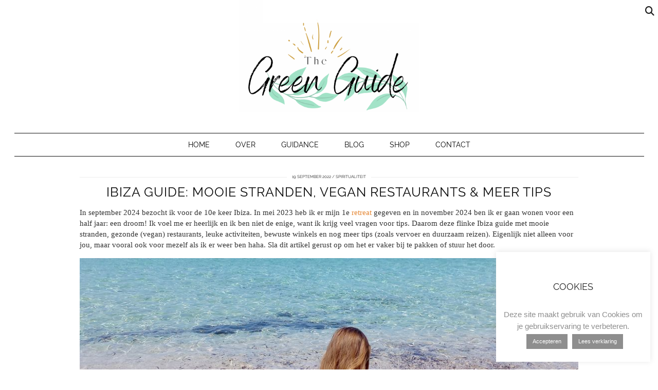

--- FILE ---
content_type: text/html; charset=UTF-8
request_url: https://thegreenguide.nl/ibiza-guide/
body_size: 23451
content:
<!DOCTYPE html>
<html lang="nl">
<head>
	<meta charset="UTF-8">
	<meta name="viewport" content="width=device-width, initial-scale=1, maximum-scale=5">	<style>
#wpadminbar #wp-admin-bar-wccp_free_top_button .ab-icon:before {
	content: "\f160";
	color: #02CA02;
	top: 3px;
}
#wpadminbar #wp-admin-bar-wccp_free_top_button .ab-icon {
	transform: rotate(45deg);
}
</style>
<meta name='robots' content='index, follow, max-image-preview:large, max-snippet:-1, max-video-preview:-1' />

	<!-- This site is optimized with the Yoast SEO plugin v20.6 - https://yoast.com/wordpress/plugins/seo/ -->
	<title>Ibiza guide: mooie stranden, vegan restaurants &amp; meer tips</title>
	<meta name="description" content="Inmiddels ken ik zoveel mooie stranden, vegan restaurants en meer tips zoals activiteiten dat ik alles voor je op som in deze Ibiza guide!" />
	<link rel="canonical" href="https://thegreenguide.nl/ibiza-guide/" />
	<meta property="og:locale" content="nl_NL" />
	<meta property="og:type" content="article" />
	<meta property="og:title" content="Ibiza guide: mooie stranden, vegan restaurants &amp; meer tips" />
	<meta property="og:description" content="Inmiddels ken ik zoveel mooie stranden, vegan restaurants en meer tips zoals activiteiten dat ik alles voor je op som in deze Ibiza guide!" />
	<meta property="og:url" content="https://thegreenguide.nl/ibiza-guide/" />
	<meta property="og:site_name" content="THE GREEN GUIDE" />
	<meta property="article:publisher" content="https://www.facebook.com/thegreenguidenl/" />
	<meta property="article:author" content="https://www.facebook.com/thegreenguidenl/" />
	<meta property="article:published_time" content="2022-09-19T04:00:23+00:00" />
	<meta property="article:modified_time" content="2025-01-02T11:01:45+00:00" />
	<meta property="og:image" content="https://thegreenguide.nl/wp-content/uploads/2022/05/Ibiza-tips-alleen.jpg" />
	<meta property="og:image:width" content="1000" />
	<meta property="og:image:height" content="660" />
	<meta property="og:image:type" content="image/jpeg" />
	<meta name="author" content="Mariëlle" />
	<meta name="twitter:card" content="summary_large_image" />
	<meta name="twitter:creator" content="@thegreenguidenl" />
	<meta name="twitter:site" content="@thegreenguidenl" />
	<meta name="twitter:label1" content="Geschreven door" />
	<meta name="twitter:data1" content="Mariëlle" />
	<meta name="twitter:label2" content="Geschatte leestijd" />
	<meta name="twitter:data2" content="8 minuten" />
	<script type="application/ld+json" class="yoast-schema-graph">{"@context":"https://schema.org","@graph":[{"@type":"WebPage","@id":"https://thegreenguide.nl/ibiza-guide/","url":"https://thegreenguide.nl/ibiza-guide/","name":"Ibiza guide: mooie stranden, vegan restaurants & meer tips","isPartOf":{"@id":"https://thegreenguide.nl/#website"},"primaryImageOfPage":{"@id":"https://thegreenguide.nl/ibiza-guide/#primaryimage"},"image":{"@id":"https://thegreenguide.nl/ibiza-guide/#primaryimage"},"thumbnailUrl":"https://thegreenguide.nl/wp-content/uploads/2022/05/Ibiza-tips-alleen.jpg","datePublished":"2022-09-19T04:00:23+00:00","dateModified":"2025-01-02T11:01:45+00:00","author":{"@id":"https://thegreenguide.nl/#/schema/person/b71e3dc43ffa2da0994b12aca6374f0f"},"description":"Inmiddels ken ik zoveel mooie stranden, vegan restaurants en meer tips zoals activiteiten dat ik alles voor je op som in deze Ibiza guide!","breadcrumb":{"@id":"https://thegreenguide.nl/ibiza-guide/#breadcrumb"},"inLanguage":"nl","potentialAction":[{"@type":"ReadAction","target":["https://thegreenguide.nl/ibiza-guide/"]}]},{"@type":"ImageObject","inLanguage":"nl","@id":"https://thegreenguide.nl/ibiza-guide/#primaryimage","url":"https://thegreenguide.nl/wp-content/uploads/2022/05/Ibiza-tips-alleen.jpg","contentUrl":"https://thegreenguide.nl/wp-content/uploads/2022/05/Ibiza-tips-alleen.jpg","width":1000,"height":660,"caption":"Ibiza tips alleen"},{"@type":"BreadcrumbList","@id":"https://thegreenguide.nl/ibiza-guide/#breadcrumb","itemListElement":[{"@type":"ListItem","position":1,"name":"Home","item":"https://thegreenguide.nl/"},{"@type":"ListItem","position":2,"name":"Blog","item":"https://thegreenguide.nl/blog/"},{"@type":"ListItem","position":3,"name":"Ibiza guide: mooie stranden, vegan restaurants &#038; meer tips"}]},{"@type":"WebSite","@id":"https://thegreenguide.nl/#website","url":"https://thegreenguide.nl/","name":"THE GREEN GUIDE","description":"Bewust leven van binnen &amp; buiten","potentialAction":[{"@type":"SearchAction","target":{"@type":"EntryPoint","urlTemplate":"https://thegreenguide.nl/?s={search_term_string}"},"query-input":"required name=search_term_string"}],"inLanguage":"nl"},{"@type":"Person","@id":"https://thegreenguide.nl/#/schema/person/b71e3dc43ffa2da0994b12aca6374f0f","name":"Mariëlle","image":{"@type":"ImageObject","inLanguage":"nl","@id":"https://thegreenguide.nl/#/schema/person/image/","url":"https://secure.gravatar.com/avatar/0e6191dedd2ab8935ec3148cf3f83131?s=96&d=blank&r=g","contentUrl":"https://secure.gravatar.com/avatar/0e6191dedd2ab8935ec3148cf3f83131?s=96&d=blank&r=g","caption":"Mariëlle"},"sameAs":["https://thegreenguide.nl","https://www.facebook.com/thegreenguidenl/","thegreenguidenl","https://nl.pinterest.com/thegreenguidenl/","https://www.youtube.com/channel/UC_VWQK-6LQLq8bZDVuB0O5w?"]}]}</script>
	<!-- / Yoast SEO plugin. -->


<link rel='dns-prefetch' href='//cdnjs.cloudflare.com' />
<link rel='dns-prefetch' href='//pipdigz.co.uk' />
<link rel='dns-prefetch' href='//fonts.bunny.net' />
<link rel='dns-prefetch' href='//s.w.org' />
<link rel="alternate" type="application/rss+xml" title="THE GREEN GUIDE &raquo; Feed" href="https://thegreenguide.nl/feed/" />
<link rel="alternate" type="application/rss+xml" title="THE GREEN GUIDE &raquo; Reactiesfeed" href="https://thegreenguide.nl/comments/feed/" />
<link rel="alternate" type="application/rss+xml" title="THE GREEN GUIDE &raquo; Ibiza guide: mooie stranden, vegan restaurants &#038; meer tips Reactiesfeed" href="https://thegreenguide.nl/ibiza-guide/feed/" />
<link rel='stylesheet' id='wp-block-library-css'  href='https://thegreenguide.nl/wp-includes/css/dist/block-library/style.min.css?ver=6.0.11' type='text/css' media='all' />
<link rel='stylesheet' id='wc-blocks-vendors-style-css'  href='https://thegreenguide.nl/wp-content/plugins/woocommerce/packages/woocommerce-blocks/build/wc-blocks-vendors-style.css?ver=10.0.6' type='text/css' media='all' />
<link rel='stylesheet' id='wc-blocks-style-css'  href='https://thegreenguide.nl/wp-content/plugins/woocommerce/packages/woocommerce-blocks/build/wc-blocks-style.css?ver=10.0.6' type='text/css' media='all' />
<style id='global-styles-inline-css' type='text/css'>
body{--wp--preset--color--black: #000000;--wp--preset--color--cyan-bluish-gray: #abb8c3;--wp--preset--color--white: #ffffff;--wp--preset--color--pale-pink: #f78da7;--wp--preset--color--vivid-red: #cf2e2e;--wp--preset--color--luminous-vivid-orange: #ff6900;--wp--preset--color--luminous-vivid-amber: #fcb900;--wp--preset--color--light-green-cyan: #7bdcb5;--wp--preset--color--vivid-green-cyan: #00d084;--wp--preset--color--pale-cyan-blue: #8ed1fc;--wp--preset--color--vivid-cyan-blue: #0693e3;--wp--preset--color--vivid-purple: #9b51e0;--wp--preset--gradient--vivid-cyan-blue-to-vivid-purple: linear-gradient(135deg,rgba(6,147,227,1) 0%,rgb(155,81,224) 100%);--wp--preset--gradient--light-green-cyan-to-vivid-green-cyan: linear-gradient(135deg,rgb(122,220,180) 0%,rgb(0,208,130) 100%);--wp--preset--gradient--luminous-vivid-amber-to-luminous-vivid-orange: linear-gradient(135deg,rgba(252,185,0,1) 0%,rgba(255,105,0,1) 100%);--wp--preset--gradient--luminous-vivid-orange-to-vivid-red: linear-gradient(135deg,rgba(255,105,0,1) 0%,rgb(207,46,46) 100%);--wp--preset--gradient--very-light-gray-to-cyan-bluish-gray: linear-gradient(135deg,rgb(238,238,238) 0%,rgb(169,184,195) 100%);--wp--preset--gradient--cool-to-warm-spectrum: linear-gradient(135deg,rgb(74,234,220) 0%,rgb(151,120,209) 20%,rgb(207,42,186) 40%,rgb(238,44,130) 60%,rgb(251,105,98) 80%,rgb(254,248,76) 100%);--wp--preset--gradient--blush-light-purple: linear-gradient(135deg,rgb(255,206,236) 0%,rgb(152,150,240) 100%);--wp--preset--gradient--blush-bordeaux: linear-gradient(135deg,rgb(254,205,165) 0%,rgb(254,45,45) 50%,rgb(107,0,62) 100%);--wp--preset--gradient--luminous-dusk: linear-gradient(135deg,rgb(255,203,112) 0%,rgb(199,81,192) 50%,rgb(65,88,208) 100%);--wp--preset--gradient--pale-ocean: linear-gradient(135deg,rgb(255,245,203) 0%,rgb(182,227,212) 50%,rgb(51,167,181) 100%);--wp--preset--gradient--electric-grass: linear-gradient(135deg,rgb(202,248,128) 0%,rgb(113,206,126) 100%);--wp--preset--gradient--midnight: linear-gradient(135deg,rgb(2,3,129) 0%,rgb(40,116,252) 100%);--wp--preset--duotone--dark-grayscale: url('#wp-duotone-dark-grayscale');--wp--preset--duotone--grayscale: url('#wp-duotone-grayscale');--wp--preset--duotone--purple-yellow: url('#wp-duotone-purple-yellow');--wp--preset--duotone--blue-red: url('#wp-duotone-blue-red');--wp--preset--duotone--midnight: url('#wp-duotone-midnight');--wp--preset--duotone--magenta-yellow: url('#wp-duotone-magenta-yellow');--wp--preset--duotone--purple-green: url('#wp-duotone-purple-green');--wp--preset--duotone--blue-orange: url('#wp-duotone-blue-orange');--wp--preset--font-size--small: 13px;--wp--preset--font-size--medium: 20px;--wp--preset--font-size--large: 36px;--wp--preset--font-size--x-large: 42px;}.has-black-color{color: var(--wp--preset--color--black) !important;}.has-cyan-bluish-gray-color{color: var(--wp--preset--color--cyan-bluish-gray) !important;}.has-white-color{color: var(--wp--preset--color--white) !important;}.has-pale-pink-color{color: var(--wp--preset--color--pale-pink) !important;}.has-vivid-red-color{color: var(--wp--preset--color--vivid-red) !important;}.has-luminous-vivid-orange-color{color: var(--wp--preset--color--luminous-vivid-orange) !important;}.has-luminous-vivid-amber-color{color: var(--wp--preset--color--luminous-vivid-amber) !important;}.has-light-green-cyan-color{color: var(--wp--preset--color--light-green-cyan) !important;}.has-vivid-green-cyan-color{color: var(--wp--preset--color--vivid-green-cyan) !important;}.has-pale-cyan-blue-color{color: var(--wp--preset--color--pale-cyan-blue) !important;}.has-vivid-cyan-blue-color{color: var(--wp--preset--color--vivid-cyan-blue) !important;}.has-vivid-purple-color{color: var(--wp--preset--color--vivid-purple) !important;}.has-black-background-color{background-color: var(--wp--preset--color--black) !important;}.has-cyan-bluish-gray-background-color{background-color: var(--wp--preset--color--cyan-bluish-gray) !important;}.has-white-background-color{background-color: var(--wp--preset--color--white) !important;}.has-pale-pink-background-color{background-color: var(--wp--preset--color--pale-pink) !important;}.has-vivid-red-background-color{background-color: var(--wp--preset--color--vivid-red) !important;}.has-luminous-vivid-orange-background-color{background-color: var(--wp--preset--color--luminous-vivid-orange) !important;}.has-luminous-vivid-amber-background-color{background-color: var(--wp--preset--color--luminous-vivid-amber) !important;}.has-light-green-cyan-background-color{background-color: var(--wp--preset--color--light-green-cyan) !important;}.has-vivid-green-cyan-background-color{background-color: var(--wp--preset--color--vivid-green-cyan) !important;}.has-pale-cyan-blue-background-color{background-color: var(--wp--preset--color--pale-cyan-blue) !important;}.has-vivid-cyan-blue-background-color{background-color: var(--wp--preset--color--vivid-cyan-blue) !important;}.has-vivid-purple-background-color{background-color: var(--wp--preset--color--vivid-purple) !important;}.has-black-border-color{border-color: var(--wp--preset--color--black) !important;}.has-cyan-bluish-gray-border-color{border-color: var(--wp--preset--color--cyan-bluish-gray) !important;}.has-white-border-color{border-color: var(--wp--preset--color--white) !important;}.has-pale-pink-border-color{border-color: var(--wp--preset--color--pale-pink) !important;}.has-vivid-red-border-color{border-color: var(--wp--preset--color--vivid-red) !important;}.has-luminous-vivid-orange-border-color{border-color: var(--wp--preset--color--luminous-vivid-orange) !important;}.has-luminous-vivid-amber-border-color{border-color: var(--wp--preset--color--luminous-vivid-amber) !important;}.has-light-green-cyan-border-color{border-color: var(--wp--preset--color--light-green-cyan) !important;}.has-vivid-green-cyan-border-color{border-color: var(--wp--preset--color--vivid-green-cyan) !important;}.has-pale-cyan-blue-border-color{border-color: var(--wp--preset--color--pale-cyan-blue) !important;}.has-vivid-cyan-blue-border-color{border-color: var(--wp--preset--color--vivid-cyan-blue) !important;}.has-vivid-purple-border-color{border-color: var(--wp--preset--color--vivid-purple) !important;}.has-vivid-cyan-blue-to-vivid-purple-gradient-background{background: var(--wp--preset--gradient--vivid-cyan-blue-to-vivid-purple) !important;}.has-light-green-cyan-to-vivid-green-cyan-gradient-background{background: var(--wp--preset--gradient--light-green-cyan-to-vivid-green-cyan) !important;}.has-luminous-vivid-amber-to-luminous-vivid-orange-gradient-background{background: var(--wp--preset--gradient--luminous-vivid-amber-to-luminous-vivid-orange) !important;}.has-luminous-vivid-orange-to-vivid-red-gradient-background{background: var(--wp--preset--gradient--luminous-vivid-orange-to-vivid-red) !important;}.has-very-light-gray-to-cyan-bluish-gray-gradient-background{background: var(--wp--preset--gradient--very-light-gray-to-cyan-bluish-gray) !important;}.has-cool-to-warm-spectrum-gradient-background{background: var(--wp--preset--gradient--cool-to-warm-spectrum) !important;}.has-blush-light-purple-gradient-background{background: var(--wp--preset--gradient--blush-light-purple) !important;}.has-blush-bordeaux-gradient-background{background: var(--wp--preset--gradient--blush-bordeaux) !important;}.has-luminous-dusk-gradient-background{background: var(--wp--preset--gradient--luminous-dusk) !important;}.has-pale-ocean-gradient-background{background: var(--wp--preset--gradient--pale-ocean) !important;}.has-electric-grass-gradient-background{background: var(--wp--preset--gradient--electric-grass) !important;}.has-midnight-gradient-background{background: var(--wp--preset--gradient--midnight) !important;}.has-small-font-size{font-size: var(--wp--preset--font-size--small) !important;}.has-medium-font-size{font-size: var(--wp--preset--font-size--medium) !important;}.has-large-font-size{font-size: var(--wp--preset--font-size--large) !important;}.has-x-large-font-size{font-size: var(--wp--preset--font-size--x-large) !important;}
</style>
<link rel='stylesheet' id='cookie-law-info-css'  href='https://thegreenguide.nl/wp-content/plugins/cookie-law-info/legacy/public/css/cookie-law-info-public.css?ver=3.3.8' type='text/css' media='all' />
<link rel='stylesheet' id='cookie-law-info-gdpr-css'  href='https://thegreenguide.nl/wp-content/plugins/cookie-law-info/legacy/public/css/cookie-law-info-gdpr.css?ver=3.3.8' type='text/css' media='all' />
<link rel='stylesheet' id='dashicons-css'  href='https://thegreenguide.nl/wp-includes/css/dashicons.min.css?ver=6.0.11' type='text/css' media='all' />
<link rel='stylesheet' id='encrypt-email-css'  href='https://thegreenguide.nl/wp-content/plugins/encrypt-email/assets/css/encrypt-email.css' type='text/css' media='screen' />
<link rel='stylesheet' id='woocommerce-layout-css'  href='https://thegreenguide.nl/wp-content/plugins/woocommerce/assets/css/woocommerce-layout.css?ver=7.7.2' type='text/css' media='all' />
<link rel='stylesheet' id='woocommerce-smallscreen-css'  href='https://thegreenguide.nl/wp-content/plugins/woocommerce/assets/css/woocommerce-smallscreen.css?ver=7.7.2' type='text/css' media='only screen and (max-width: 768px)' />
<link rel='stylesheet' id='woocommerce-general-css'  href='https://thegreenguide.nl/wp-content/plugins/woocommerce/assets/css/woocommerce.css?ver=7.7.2' type='text/css' media='all' />
<style id='woocommerce-inline-inline-css' type='text/css'>
.woocommerce form .form-row .required { visibility: visible; }
</style>
<link rel='stylesheet' id='woo-checkout-for-digital-goods-css'  href='https://thegreenguide.nl/wp-content/plugins/woo-checkout-for-digital-goods/public/css/woo-checkout-for-digital-goods-public.css?ver=3.8.3' type='text/css' media='all' />
<link rel='stylesheet' id='p3-core-responsive-css'  href='https://pipdigz.co.uk/p3/css/core_resp.css' type='text/css' media='all' />
<link rel='stylesheet' id='pipdig-fonts-css'  href='https://fonts.bunny.net/css?family=Montserrat:400,500,700|Raleway:400,400i,700,700i' type='text/css' media='all' />
<link rel='stylesheet' id='pipdig-style-css'  href='https://thegreenguide.nl/wp-content/themes/pipdig-crystal/style.css?ver=1735646522' type='text/css' media='all' />
<link rel='stylesheet' id='pipdig-responsive-css'  href='https://thegreenguide.nl/wp-content/themes/pipdig-crystal/css/responsive.css?ver=1735646522' type='text/css' media='all' />
<script type='text/javascript' src='https://thegreenguide.nl/wp-includes/js/jquery/jquery.min.js?ver=3.6.0' id='jquery-core-js'></script>
<script type='text/javascript' src='https://thegreenguide.nl/wp-includes/js/jquery/jquery-migrate.min.js?ver=3.3.2' id='jquery-migrate-js'></script>
<script type='text/javascript' id='cookie-law-info-js-extra'>
/* <![CDATA[ */
var Cli_Data = {"nn_cookie_ids":[],"cookielist":[],"non_necessary_cookies":[],"ccpaEnabled":"","ccpaRegionBased":"","ccpaBarEnabled":"","strictlyEnabled":["necessary","obligatoire"],"ccpaType":"gdpr","js_blocking":"","custom_integration":"","triggerDomRefresh":"","secure_cookies":""};
var cli_cookiebar_settings = {"animate_speed_hide":"500","animate_speed_show":"500","background":"#FFF","border":"#b1a6a6c2","border_on":"","button_1_button_colour":"#8e8e8e","button_1_button_hover":"#727272","button_1_link_colour":"#fff","button_1_as_button":"1","button_1_new_win":"","button_2_button_colour":"#8e8e8e","button_2_button_hover":"#727272","button_2_link_colour":"#ffffff","button_2_as_button":"1","button_2_hidebar":"1","button_3_button_colour":"#8e8e8e","button_3_button_hover":"#727272","button_3_link_colour":"#fff","button_3_as_button":"1","button_3_new_win":"","button_4_button_colour":"#000","button_4_button_hover":"#000000","button_4_link_colour":"#fff","button_4_as_button":"1","button_7_button_colour":"#61a229","button_7_button_hover":"#4e8221","button_7_link_colour":"#fff","button_7_as_button":"1","button_7_new_win":"","font_family":"Arial, Helvetica, sans-serif","header_fix":"","notify_animate_hide":"","notify_animate_show":"","notify_div_id":"#cookie-law-info-bar","notify_position_horizontal":"right","notify_position_vertical":"bottom","scroll_close":"","scroll_close_reload":"","accept_close_reload":"","reject_close_reload":"","showagain_tab":"","showagain_background":"#fff","showagain_border":"#000","showagain_div_id":"#cookie-law-info-again","showagain_x_position":"100px","text":"#8e8e8e","show_once_yn":"1","show_once":"8000","logging_on":"","as_popup":"","popup_overlay":"1","bar_heading_text":"COOKIES","cookie_bar_as":"widget","popup_showagain_position":"bottom-right","widget_position":"right"};
var log_object = {"ajax_url":"https:\/\/thegreenguide.nl\/wp-admin\/admin-ajax.php"};
/* ]]> */
</script>
<script type='text/javascript' src='https://thegreenguide.nl/wp-content/plugins/cookie-law-info/legacy/public/js/cookie-law-info-public.js?ver=3.3.8' id='cookie-law-info-js'></script>
<script type='text/javascript' src='https://thegreenguide.nl/wp-content/plugins/woo-checkout-for-digital-goods/public/js/woo-checkout-for-digital-goods-public.js?ver=3.8.3' id='woo-checkout-for-digital-goods-js'></script>
<link rel="https://api.w.org/" href="https://thegreenguide.nl/wp-json/" /><link rel="alternate" type="application/json" href="https://thegreenguide.nl/wp-json/wp/v2/posts/41698" /><link rel="EditURI" type="application/rsd+xml" title="RSD" href="https://thegreenguide.nl/xmlrpc.php?rsd" />
<link rel="wlwmanifest" type="application/wlwmanifest+xml" href="https://thegreenguide.nl/wp-includes/wlwmanifest.xml" /> 
<meta name="generator" content="WordPress 6.0.11" />
<meta name="generator" content="WooCommerce 7.7.2" />
<link rel='shortlink' href='https://thegreenguide.nl/?p=41698' />
<link rel="alternate" type="application/json+oembed" href="https://thegreenguide.nl/wp-json/oembed/1.0/embed?url=https%3A%2F%2Fthegreenguide.nl%2Fibiza-guide%2F" />
<link rel="alternate" type="text/xml+oembed" href="https://thegreenguide.nl/wp-json/oembed/1.0/embed?url=https%3A%2F%2Fthegreenguide.nl%2Fibiza-guide%2F&#038;format=xml" />

		<!-- GA Google Analytics @ https://m0n.co/ga -->
		<script async src="https://www.googletagmanager.com/gtag/js?id=G-E6TKN56DYK"></script>
		<script>
			window.dataLayer = window.dataLayer || [];
			function gtag(){dataLayer.push(arguments);}
			gtag('js', new Date());
			gtag('config', 'G-E6TKN56DYK');
		</script>

	<script id="wpcp_disable_selection" type="text/javascript">
var image_save_msg='You are not allowed to save images!';
	var no_menu_msg='Context Menu disabled!';
	var smessage = "Content kopi&euml;ren (dmv tekst of screenshots) is wettelijk niet toegestaan (copyright).";

function disableEnterKey(e)
{
	var elemtype = e.target.tagName;
	
	elemtype = elemtype.toUpperCase();
	
	if (elemtype == "TEXT" || elemtype == "TEXTAREA" || elemtype == "INPUT" || elemtype == "PASSWORD" || elemtype == "SELECT" || elemtype == "OPTION" || elemtype == "EMBED")
	{
		elemtype = 'TEXT';
	}
	
	if (e.ctrlKey){
     var key;
     if(window.event)
          key = window.event.keyCode;     //IE
     else
          key = e.which;     //firefox (97)
    //if (key != 17) alert(key);
     if (elemtype!= 'TEXT' && (key == 97 || key == 65 || key == 67 || key == 99 || key == 88 || key == 120 || key == 26 || key == 85  || key == 86 || key == 83 || key == 43 || key == 73))
     {
		if(wccp_free_iscontenteditable(e)) return true;
		show_wpcp_message('You are not allowed to copy content or view source');
		return false;
     }else
     	return true;
     }
}


/*For contenteditable tags*/
function wccp_free_iscontenteditable(e)
{
	var e = e || window.event; // also there is no e.target property in IE. instead IE uses window.event.srcElement
  	
	var target = e.target || e.srcElement;

	var elemtype = e.target.nodeName;
	
	elemtype = elemtype.toUpperCase();
	
	var iscontenteditable = "false";
		
	if(typeof target.getAttribute!="undefined" ) iscontenteditable = target.getAttribute("contenteditable"); // Return true or false as string
	
	var iscontenteditable2 = false;
	
	if(typeof target.isContentEditable!="undefined" ) iscontenteditable2 = target.isContentEditable; // Return true or false as boolean

	if(target.parentElement.isContentEditable) iscontenteditable2 = true;
	
	if (iscontenteditable == "true" || iscontenteditable2 == true)
	{
		if(typeof target.style!="undefined" ) target.style.cursor = "text";
		
		return true;
	}
}

////////////////////////////////////
function disable_copy(e)
{	
	var e = e || window.event; // also there is no e.target property in IE. instead IE uses window.event.srcElement
	
	var elemtype = e.target.tagName;
	
	elemtype = elemtype.toUpperCase();
	
	if (elemtype == "TEXT" || elemtype == "TEXTAREA" || elemtype == "INPUT" || elemtype == "PASSWORD" || elemtype == "SELECT" || elemtype == "OPTION" || elemtype == "EMBED")
	{
		elemtype = 'TEXT';
	}
	
	if(wccp_free_iscontenteditable(e)) return true;
	
	var isSafari = /Safari/.test(navigator.userAgent) && /Apple Computer/.test(navigator.vendor);
	
	var checker_IMG = '';
	if (elemtype == "IMG" && checker_IMG == 'checked' && e.detail >= 2) {show_wpcp_message(alertMsg_IMG);return false;}
	if (elemtype != "TEXT")
	{
		if (smessage !== "" && e.detail == 2)
			show_wpcp_message(smessage);
		
		if (isSafari)
			return true;
		else
			return false;
	}	
}

//////////////////////////////////////////
function disable_copy_ie()
{
	var e = e || window.event;
	var elemtype = window.event.srcElement.nodeName;
	elemtype = elemtype.toUpperCase();
	if(wccp_free_iscontenteditable(e)) return true;
	if (elemtype == "IMG") {show_wpcp_message(alertMsg_IMG);return false;}
	if (elemtype != "TEXT" && elemtype != "TEXTAREA" && elemtype != "INPUT" && elemtype != "PASSWORD" && elemtype != "SELECT" && elemtype != "OPTION" && elemtype != "EMBED")
	{
		return false;
	}
}	
function reEnable()
{
	return true;
}
document.onkeydown = disableEnterKey;
document.onselectstart = disable_copy_ie;
if(navigator.userAgent.indexOf('MSIE')==-1)
{
	document.onmousedown = disable_copy;
	document.onclick = reEnable;
}
function disableSelection(target)
{
    //For IE This code will work
    if (typeof target.onselectstart!="undefined")
    target.onselectstart = disable_copy_ie;
    
    //For Firefox This code will work
    else if (typeof target.style.MozUserSelect!="undefined")
    {target.style.MozUserSelect="none";}
    
    //All other  (ie: Opera) This code will work
    else
    target.onmousedown=function(){return false}
    target.style.cursor = "default";
}
//Calling the JS function directly just after body load
window.onload = function(){disableSelection(document.body);};

//////////////////special for safari Start////////////////
var onlongtouch;
var timer;
var touchduration = 1000; //length of time we want the user to touch before we do something

var elemtype = "";
function touchstart(e) {
	var e = e || window.event;
  // also there is no e.target property in IE.
  // instead IE uses window.event.srcElement
  	var target = e.target || e.srcElement;
	
	elemtype = window.event.srcElement.nodeName;
	
	elemtype = elemtype.toUpperCase();
	
	if(!wccp_pro_is_passive()) e.preventDefault();
	if (!timer) {
		timer = setTimeout(onlongtouch, touchduration);
	}
}

function touchend() {
    //stops short touches from firing the event
    if (timer) {
        clearTimeout(timer);
        timer = null;
    }
	onlongtouch();
}

onlongtouch = function(e) { //this will clear the current selection if anything selected
	
	if (elemtype != "TEXT" && elemtype != "TEXTAREA" && elemtype != "INPUT" && elemtype != "PASSWORD" && elemtype != "SELECT" && elemtype != "EMBED" && elemtype != "OPTION")	
	{
		if (window.getSelection) {
			if (window.getSelection().empty) {  // Chrome
			window.getSelection().empty();
			} else if (window.getSelection().removeAllRanges) {  // Firefox
			window.getSelection().removeAllRanges();
			}
		} else if (document.selection) {  // IE?
			document.selection.empty();
		}
		return false;
	}
};

document.addEventListener("DOMContentLoaded", function(event) { 
    window.addEventListener("touchstart", touchstart, false);
    window.addEventListener("touchend", touchend, false);
});

function wccp_pro_is_passive() {

  var cold = false,
  hike = function() {};

  try {
	  const object1 = {};
  var aid = Object.defineProperty(object1, 'passive', {
  get() {cold = true}
  });
  window.addEventListener('test', hike, aid);
  window.removeEventListener('test', hike, aid);
  } catch (e) {}

  return cold;
}
/*special for safari End*/
</script>
<style>
.unselectable
{
-moz-user-select:none;
-webkit-user-select:none;
cursor: default;
}
html
{
-webkit-touch-callout: none;
-webkit-user-select: none;
-khtml-user-select: none;
-moz-user-select: none;
-ms-user-select: none;
user-select: none;
-webkit-tap-highlight-color: rgba(0,0,0,0);
}
</style>
<script id="wpcp_css_disable_selection" type="text/javascript">
var e = document.getElementsByTagName('body')[0];
if(e)
{
	e.setAttribute('unselectable',"on");
}
</script>
<!--noptimize--> <!-- Cust --> <style>.menu-bar ul li a,.slicknav_brand,.slicknav_brand a,.slicknav_nav a,.slicknav_menu .slicknav_menutxt, .pipdig_navbar_search input {color:#0c0c0c}.pipdig_navbar_search input::-webkit-input-placeholder {color:#0c0c0c}.pipdig_navbar_search input:-moz-placeholder {color:#0c0c0c}.pipdig_navbar_search input::-moz-placeholder {color:#0c0c0c}.pipdig_navbar_search input:-ms-input-placeholder {color:#0c0c0c}.menu-bar ul li a:hover,.menu-bar ul ul li > a:hover,.menu-bar ul ul li:hover > a{color:#b5b5b5}.entry-title,.entry-title a,.pipdig-mosaic-post h3{color:#0c0c0c}.entry-title a:hover{color:#b5b5b5}a, .entry-content a {color:#e58734}a:hover{color:#b5b5b5}.site-title a{color:#0c0c0c}.socialz a{color:#c98b0e}body{font-size:15px}.entry-title, .slide-h2, .pipdig-mosaic-post h2 {font-size:25px}.pipdig-mosaic-post h2 {font-size:15px}.widget-title{font-size:15px}.menu-bar ul li a, .slicknav_menu{font-size:14px}.entry-content .pipdig_p3_related_posts h3, .pipdig_p3_related_posts h3{font-size:15px}.entry-content h2 {font-size:20px}.entry-content h3 {font-size:16px}.entry-content h4 {font-size:14px}.site-title {font-weight: 700 !important}body {font-family: "Georgia"}.widget-title {letter-spacing: 0;font-family: "Raleway"}.pipdig_meta, .pipdig_cat, .btn, button, input[type="button"], input[type="reset"], input[type="submit"], .entry-meta, .site-main .paging-navigation a, .site-main .post-navigation a, .site-main .post-navigation a, .site-main .post-navigation .meta-nav, .comment-meta, .comment-date, .cat-item a, .widget_archive a, .pipdig-cats, .woocommerce #respond input#submit, .woocommerce a.button, .woocommerce button.button, .woocommerce input.button, .pipdig-slider-cats {letter-spacing: 0; font-family: "Raleway"}.pipdig_meta, .pipdig_cat, .btn, button, input[type="button"], input[type="reset"], input[type="submit"], .entry-meta, .site-main .paging-navigation a, .site-main .post-navigation a, .site-main .post-navigation a, .site-main .post-navigation .meta-nav, .comment-meta, .comment-date, .cat-item a, .widget_archive a, .pipdig-cats, .woocommerce #respond input#submit, .woocommerce a.button, .woocommerce button.button, .woocommerce input.button, .pipdig-slider-cats {font-size:8px}.menu-bar ul li a, .slicknav_menu{letter-spacing: 0; font-family: "Raleway"}#pipdig-related-posts li{height:190px}.container{max-width:1400px}.site-main .container{max-width:1000px}.site-header .container{padding-top:0;padding-bottom:0;}.site-description{margin-bottom:20px}@media screen and (min-width: 501px) { .site-title img{padding-bottom:20px} }.site-title img{width:350px}</style> <!-- /Cust --> <!--/noptimize-->	<noscript><style>.woocommerce-product-gallery{ opacity: 1 !important; }</style></noscript>
	<meta name="generator" content="Elementor 3.18.3; features: e_dom_optimization, e_optimized_assets_loading, additional_custom_breakpoints, block_editor_assets_optimize, e_image_loading_optimization; settings: css_print_method-external, google_font-enabled, font_display-auto">
<link rel="icon" href="https://thegreenguide.nl/wp-content/uploads/2021/03/cropped-Beeldmerk-wit-32x32.png" sizes="32x32" />
<link rel="icon" href="https://thegreenguide.nl/wp-content/uploads/2021/03/cropped-Beeldmerk-wit-192x192.png" sizes="192x192" />
<link rel="apple-touch-icon" href="https://thegreenguide.nl/wp-content/uploads/2021/03/cropped-Beeldmerk-wit-180x180.png" />
<meta name="msapplication-TileImage" content="https://thegreenguide.nl/wp-content/uploads/2021/03/cropped-Beeldmerk-wit-270x270.png" />
	<!-- p3 navbar icon size -->
	<style>
		.menu-bar ul li.top-socialz a { font-size: 18px !important }
	</style>
	<!-- p3 navbar icon size END -->
	<!-- pipdig p3 custom code head --> <meta name="p:domain_verify" content="43e6a77d2fbe498fba6966d665185c9e"/> <!-- // pipdig p3 custom code head -->	</head>

<body data-rsssl=1 class="post-template-default single single-post postid-41698 single-format-standard theme-pipdig-crystal woocommerce-no-js unselectable elementor-default elementor-kit-31896">
	
	<svg xmlns="http://www.w3.org/2000/svg" viewBox="0 0 0 0" width="0" height="0" focusable="false" role="none" style="visibility: hidden; position: absolute; left: -9999px; overflow: hidden;" ><defs><filter id="wp-duotone-dark-grayscale"><feColorMatrix color-interpolation-filters="sRGB" type="matrix" values=" .299 .587 .114 0 0 .299 .587 .114 0 0 .299 .587 .114 0 0 .299 .587 .114 0 0 " /><feComponentTransfer color-interpolation-filters="sRGB" ><feFuncR type="table" tableValues="0 0.49803921568627" /><feFuncG type="table" tableValues="0 0.49803921568627" /><feFuncB type="table" tableValues="0 0.49803921568627" /><feFuncA type="table" tableValues="1 1" /></feComponentTransfer><feComposite in2="SourceGraphic" operator="in" /></filter></defs></svg><svg xmlns="http://www.w3.org/2000/svg" viewBox="0 0 0 0" width="0" height="0" focusable="false" role="none" style="visibility: hidden; position: absolute; left: -9999px; overflow: hidden;" ><defs><filter id="wp-duotone-grayscale"><feColorMatrix color-interpolation-filters="sRGB" type="matrix" values=" .299 .587 .114 0 0 .299 .587 .114 0 0 .299 .587 .114 0 0 .299 .587 .114 0 0 " /><feComponentTransfer color-interpolation-filters="sRGB" ><feFuncR type="table" tableValues="0 1" /><feFuncG type="table" tableValues="0 1" /><feFuncB type="table" tableValues="0 1" /><feFuncA type="table" tableValues="1 1" /></feComponentTransfer><feComposite in2="SourceGraphic" operator="in" /></filter></defs></svg><svg xmlns="http://www.w3.org/2000/svg" viewBox="0 0 0 0" width="0" height="0" focusable="false" role="none" style="visibility: hidden; position: absolute; left: -9999px; overflow: hidden;" ><defs><filter id="wp-duotone-purple-yellow"><feColorMatrix color-interpolation-filters="sRGB" type="matrix" values=" .299 .587 .114 0 0 .299 .587 .114 0 0 .299 .587 .114 0 0 .299 .587 .114 0 0 " /><feComponentTransfer color-interpolation-filters="sRGB" ><feFuncR type="table" tableValues="0.54901960784314 0.98823529411765" /><feFuncG type="table" tableValues="0 1" /><feFuncB type="table" tableValues="0.71764705882353 0.25490196078431" /><feFuncA type="table" tableValues="1 1" /></feComponentTransfer><feComposite in2="SourceGraphic" operator="in" /></filter></defs></svg><svg xmlns="http://www.w3.org/2000/svg" viewBox="0 0 0 0" width="0" height="0" focusable="false" role="none" style="visibility: hidden; position: absolute; left: -9999px; overflow: hidden;" ><defs><filter id="wp-duotone-blue-red"><feColorMatrix color-interpolation-filters="sRGB" type="matrix" values=" .299 .587 .114 0 0 .299 .587 .114 0 0 .299 .587 .114 0 0 .299 .587 .114 0 0 " /><feComponentTransfer color-interpolation-filters="sRGB" ><feFuncR type="table" tableValues="0 1" /><feFuncG type="table" tableValues="0 0.27843137254902" /><feFuncB type="table" tableValues="0.5921568627451 0.27843137254902" /><feFuncA type="table" tableValues="1 1" /></feComponentTransfer><feComposite in2="SourceGraphic" operator="in" /></filter></defs></svg><svg xmlns="http://www.w3.org/2000/svg" viewBox="0 0 0 0" width="0" height="0" focusable="false" role="none" style="visibility: hidden; position: absolute; left: -9999px; overflow: hidden;" ><defs><filter id="wp-duotone-midnight"><feColorMatrix color-interpolation-filters="sRGB" type="matrix" values=" .299 .587 .114 0 0 .299 .587 .114 0 0 .299 .587 .114 0 0 .299 .587 .114 0 0 " /><feComponentTransfer color-interpolation-filters="sRGB" ><feFuncR type="table" tableValues="0 0" /><feFuncG type="table" tableValues="0 0.64705882352941" /><feFuncB type="table" tableValues="0 1" /><feFuncA type="table" tableValues="1 1" /></feComponentTransfer><feComposite in2="SourceGraphic" operator="in" /></filter></defs></svg><svg xmlns="http://www.w3.org/2000/svg" viewBox="0 0 0 0" width="0" height="0" focusable="false" role="none" style="visibility: hidden; position: absolute; left: -9999px; overflow: hidden;" ><defs><filter id="wp-duotone-magenta-yellow"><feColorMatrix color-interpolation-filters="sRGB" type="matrix" values=" .299 .587 .114 0 0 .299 .587 .114 0 0 .299 .587 .114 0 0 .299 .587 .114 0 0 " /><feComponentTransfer color-interpolation-filters="sRGB" ><feFuncR type="table" tableValues="0.78039215686275 1" /><feFuncG type="table" tableValues="0 0.94901960784314" /><feFuncB type="table" tableValues="0.35294117647059 0.47058823529412" /><feFuncA type="table" tableValues="1 1" /></feComponentTransfer><feComposite in2="SourceGraphic" operator="in" /></filter></defs></svg><svg xmlns="http://www.w3.org/2000/svg" viewBox="0 0 0 0" width="0" height="0" focusable="false" role="none" style="visibility: hidden; position: absolute; left: -9999px; overflow: hidden;" ><defs><filter id="wp-duotone-purple-green"><feColorMatrix color-interpolation-filters="sRGB" type="matrix" values=" .299 .587 .114 0 0 .299 .587 .114 0 0 .299 .587 .114 0 0 .299 .587 .114 0 0 " /><feComponentTransfer color-interpolation-filters="sRGB" ><feFuncR type="table" tableValues="0.65098039215686 0.40392156862745" /><feFuncG type="table" tableValues="0 1" /><feFuncB type="table" tableValues="0.44705882352941 0.4" /><feFuncA type="table" tableValues="1 1" /></feComponentTransfer><feComposite in2="SourceGraphic" operator="in" /></filter></defs></svg><svg xmlns="http://www.w3.org/2000/svg" viewBox="0 0 0 0" width="0" height="0" focusable="false" role="none" style="visibility: hidden; position: absolute; left: -9999px; overflow: hidden;" ><defs><filter id="wp-duotone-blue-orange"><feColorMatrix color-interpolation-filters="sRGB" type="matrix" values=" .299 .587 .114 0 0 .299 .587 .114 0 0 .299 .587 .114 0 0 .299 .587 .114 0 0 " /><feComponentTransfer color-interpolation-filters="sRGB" ><feFuncR type="table" tableValues="0.098039215686275 1" /><feFuncG type="table" tableValues="0 0.66274509803922" /><feFuncB type="table" tableValues="0.84705882352941 0.41960784313725" /><feFuncA type="table" tableValues="1 1" /></feComponentTransfer><feComposite in2="SourceGraphic" operator="in" /></filter></defs></svg>	
	<header class="site-header nopin">
		<div class="clearfix container">
			<div class="site-branding">
							<div class="site-title">
					<a href="https://thegreenguide.nl/" title="THE GREEN GUIDE" rel="home">
						<img data-pin-nopin="true" src="https://thegreenguide.nl/wp-content/uploads/2021/03/The-Green-Guide-logo-2021-1.png" alt="THE GREEN GUIDE" />
					</a>
				</div>
										</div>
		</div>
	</header><!-- .site-header -->
	
	<div class="site-top">
						<div class="clearfix ">
			<nav class="site-menu">
				<div class="clearfix menu-bar"><ul id="menu-social" class="menu"><li class="socialz top-socialz"><a id="p3_search_btn" class="toggle-search" aria-label="Search" title="Search"><i class="pipdigicons pipdigicons-search"></i></a></li></ul></div>			</nav><!-- .site-menu -->
		</div>
					</div><!-- .site-top -->
	
		<div class="site-top-secondary container">
		<div class="row">
			<nav id="main_menu_under_header" class="site-menu col-xs-12">
				<div class="site-secondary-menu-border">
					<div class="clearfix menu-bar"><ul id="menu-topics" class="menu"><li class="pipdig_navbar_search"><form role="search" method="get" class="search-form" action="https://thegreenguide.nl/">
	<div class="form-group">
		<input type="search" class="form-control" placeholder="Search" value="" name="s" autocomplete="off" minlength="2" required>
	</div>
</form></li><li id="menu-item-31494" class="menu-item menu-item-type-post_type menu-item-object-page menu-item-home menu-item-31494"><a href="https://thegreenguide.nl/">HOME</a></li>
<li id="menu-item-33709" class="menu-item menu-item-type-post_type menu-item-object-page menu-item-33709"><a href="https://thegreenguide.nl/over-marielle/">OVER</a></li>
<li id="menu-item-49587" class="menu-item menu-item-type-post_type menu-item-object-page menu-item-49587"><a href="https://thegreenguide.nl/guidance/">GUIDANCE</a></li>
<li id="menu-item-37882" class="menu-item menu-item-type-post_type menu-item-object-page current_page_parent menu-item-37882"><a href="https://thegreenguide.nl/blog/">BLOG</a></li>
<li id="menu-item-49078" class="menu-item menu-item-type-post_type menu-item-object-page menu-item-49078"><a href="https://thegreenguide.nl/shop/">SHOP</a></li>
<li id="menu-item-34875" class="menu-item menu-item-type-post_type menu-item-object-page menu-item-34875"><a href="https://thegreenguide.nl/contact/">CONTACT</a></li>
</ul></div>				</div>
			</nav><!-- .site-menu -->
    	</div>
	</div><!-- .site-top-secondary -->
		
	
	<div class="site-main">
	
		
				
			
		<div class="clearfix container">
		
						
						
			
	<div class="row">
	
		<div class="col-xs-12 content-area">

		
			<article id="post-41698" class="clearfix post-41698 post type-post status-publish format-standard has-post-thumbnail hentry category-mind category-spiritualiteit" >
	
	<header class="entry-header">
					<div class="entry-meta">
				<span class="date-bar-white-bg">
				
					<span class="vcard author show-author">
						<span class="fn">
							<a href="https://thegreenguide.nl/author/marielle/" title="Berichten van Mariëlle" rel="author">Mariëlle</a>						</span>
						<span class="show-author"></span>
					</span>
					
											<span class="entry-date updated">
							<time datetime="2022-09">19 september 2022</time>
						</span>
										
											<span class="main_cat"><a href="https://thegreenguide.nl/category/spiritualiteit/">Spiritualiteit</a></span>
										
										
				</span>
			</div>
				<h1 class="entry-title p_post_titles_font">Ibiza guide: mooie stranden, vegan restaurants &#038; meer tips</h1>	</header><!-- .entry-header -->

	<div class="clearfix entry-content">
	
			
		<p style="text-align: left;">In september 2024 bezocht ik voor de 10e keer Ibiza. In mei 2023 heb ik er mijn 1e <a href="https://thegreenguide.nl/ibiza-retreat/">retreat</a> gegeven en in november 2024 ben ik er gaan wonen voor een half jaar: een droom! Ik voel me er heerlijk en ik ben niet de enige, want ik krijg veel vragen voor tips. Daarom deze flinke Ibiza guide met mooie stranden, gezonde (vegan) restaurants, leuke activiteiten, bewuste winkels en nog meer tips (zoals vervoer en duurzaam reizen). Eigenlijk niet alleen voor jou, maar vooral ook voor mezelf als ik er weer ben haha. Sla dit artikel gerust op om het er vaker bij te pakken of stuur het door.</p>
<p><img fetchpriority="high" class="alignnone size-full wp-image-41727" src="https://thegreenguide.nl/wp-content/uploads/2022/05/Ibiza-tips-alleen.jpg" alt="Ibiza tips alleen" width="1000" height="660" srcset="https://thegreenguide.nl/wp-content/uploads/2022/05/Ibiza-tips-alleen.jpg 1000w, https://thegreenguide.nl/wp-content/uploads/2022/05/Ibiza-tips-alleen-300x198.jpg 300w, https://thegreenguide.nl/wp-content/uploads/2022/05/Ibiza-tips-alleen-150x99.jpg 150w, https://thegreenguide.nl/wp-content/uploads/2022/05/Ibiza-tips-alleen-800x528.jpg 800w, https://thegreenguide.nl/wp-content/uploads/2022/05/Ibiza-tips-alleen-600x396.jpg 600w" sizes="(max-width: 1000px) 100vw, 1000px" /></p>
<p><span id="more-41698"></span></p>
<h2 style="text-align: left;"><strong>Ibiza guide: mooie stranden op het eiland</strong></h2>
<p style="text-align: left;">Ibiza heeft überhaupt gewoon een hele fijne <strong>energie</strong> die me trekt, maar ik kom er vooral ook voor de <strong>zon en zee</strong>.</p>
<p style="text-align: left;">Er zijn zóveel mooie baaitjes met prachtige rotsen en vooral: <strong>helder water</strong> in allerlei blauwgroene kleuren.</p>
<p style="text-align: left;">Graag som ik de bekendste en/of minder bekende maar wel hele mooie stranden voor je op:</p>
<p style="text-align: left;"><strong>Noord</strong>:<br />
Cala d&#8217;Albarca, Es Portixol, Benirras, Cala Xarraca, Portinatx, Cala San Vicente, Pou d&#8217;es Lleo</p>
<p style="text-align: left;"><strong>Oost</strong>:<br />
Cala Boix, Cala Llenya, Cala Nova, Playa Niu Blau, Santa Eulalia<br />
Cala Llonga, Cala Olivera, Talamanca, Platja d&#8217;en Bossa</p>
<p style="text-align: left;"><strong>Zuid</strong>:<br />
Es Cubells, Platja des Jondal, Playa Es Bol Nou (ook wel Sa Caleta), Playa de Ses Salines</p>
<p style="text-align: left;"><strong>West</strong>:<br />
Cala Salada/Saladeta, Cala Gracio/Gracioneta, Calo él Moro, Playa Es Pouet<br />
Es Port d&#8217;Es Torrent, Cala Bassa, Cala Comte/Conte + Cala Escondida<br />
Cala Tarida, Cala Vadella, Cala d&#8217;Hort (met uitzicht op Es Vedra)</p>
<div id="attachment_41723" style="width: 1010px" class="wp-caption alignnone"><img aria-describedby="caption-attachment-41723" class="wp-image-41723 size-full" src="https://thegreenguide.nl/wp-content/uploads/2022/05/Ibiza-mooiste-strand.jpg" alt="Ibiza mooiste stranden" width="1000" height="532" srcset="https://thegreenguide.nl/wp-content/uploads/2022/05/Ibiza-mooiste-strand.jpg 1000w, https://thegreenguide.nl/wp-content/uploads/2022/05/Ibiza-mooiste-strand-300x160.jpg 300w, https://thegreenguide.nl/wp-content/uploads/2022/05/Ibiza-mooiste-strand-150x80.jpg 150w, https://thegreenguide.nl/wp-content/uploads/2022/05/Ibiza-mooiste-strand-800x426.jpg 800w, https://thegreenguide.nl/wp-content/uploads/2022/05/Ibiza-mooiste-strand-600x319.jpg 600w" sizes="(max-width: 1000px) 100vw, 1000px" /><p id="caption-attachment-41723" class="wp-caption-text">Sa Figuera Borda, sunset San Antonio, Cala Comte</p></div>
<h2 style="text-align: left;"><strong>Beste restaurants op Ibiza (</strong><strong>gezond, bio, vegan)</strong></h2>
<p style="text-align: left;">Er zijn een heleboel plekjes op Ibiza waar je lekker, gezond, biologisch, vegetarisch en/of vegan kunt eten.</p>
<p style="text-align: left;">Ze zijn verdeeld over het hele eiland en ook de prijzen verschillen, dus kies zelf uit deze flinke lijst:</p>
<ul>
<li style="text-align: left;"><strong>Wild Beets</strong> (raw vegan food in Santa Gertrudis)</li>
<li style="text-align: left;"><strong>Aubergine</strong> (farm to table restaurant in Sant Miquel)</li>
<li style="text-align: left;"><strong>La Paloma</strong> (homemade healthy food in San Lorenzo)</li>
<li style="text-align: left;"><strong>La Torre</strong> (rustig sunset uitzicht, boven San Antonio)</li>
<li style="text-align: left;"><strong>Kasbah</strong> (vegan opties met sunset in San Antonio)</li>
<li style="text-align: left;"><strong>Kick</strong> (fitte hotspot met vegan opties in San Antonio)</li>
<li style="text-align: left;"><strong>Heladería Milú</strong> (lactosevrij/sorbetijs in San Antonio)</li>
<li style="text-align: left;"><strong>Cool Café</strong> (met vegan opties, onderaan in San Antonio)</li>
<li style="text-align: left;"><strong>Bondi</strong> (vegan opties aan de boulevard van San Antonio)</li>
<li style="text-align: left;"><strong>Bresca</strong> (vegan opties aan de boulevard van San Antonio)</li>
<li style="text-align: left;"><strong>Wiki Woo</strong> (Insta proof met vegan opties in San Antonio)</li>
<li style="text-align: left;"><strong>Palapa</strong> (Mexicaans streetfood in de haven van San Antonio)</li>
<li style="text-align: left;"><strong>Melbourne Street Coffee</strong> (vegan opties in San Antonio)</li>
<li style="text-align: left;"><strong>Natural Pau</strong> (vegan opties in een mooie tuin in San Antonio)</li>
<li style="text-align: left;"><strong>Bam Bu Ku</strong> (kleurrijke club met vegan opties in San Antonio)</li>
<li style="text-align: left;"><strong>Honest Bar</strong> (veganistisch restaurant onderaan in San Antonio)</li>
<li><strong>Yenuina</strong> (Italiaans eten met een vegan sectie in San Antonio)</li>
</ul>
<p><img class="alignnone wp-image-41725 size-full" src="https://thegreenguide.nl/wp-content/uploads/2022/05/Ibiza-gezond-vegan-restaurant-eten.jpg" alt="Ibiza gezond vegan restaurant eten" width="1000" height="548" srcset="https://thegreenguide.nl/wp-content/uploads/2022/05/Ibiza-gezond-vegan-restaurant-eten.jpg 1000w, https://thegreenguide.nl/wp-content/uploads/2022/05/Ibiza-gezond-vegan-restaurant-eten-300x164.jpg 300w, https://thegreenguide.nl/wp-content/uploads/2022/05/Ibiza-gezond-vegan-restaurant-eten-150x82.jpg 150w, https://thegreenguide.nl/wp-content/uploads/2022/05/Ibiza-gezond-vegan-restaurant-eten-800x438.jpg 800w, https://thegreenguide.nl/wp-content/uploads/2022/05/Ibiza-gezond-vegan-restaurant-eten-600x329.jpg 600w" sizes="(max-width: 1000px) 100vw, 1000px" /></p>
<ul>
<li style="text-align: left;"><strong>Cotton Beach Club</strong> (vegan opties met uitzicht op Cala Tarida)</li>
<li style="text-align: left;"><strong>Can Nuts</strong> (gezond restaurant met vegan opties in Cala Llonga)</li>
<li style="text-align: left;"><strong>Moos Kitchen</strong> (restaurant met vegan opties bij Cala Llonga)</li>
<li style="text-align: left;"><strong>Amante</strong> (restaurant met prachtig zeezicht bij Sol d&#8217;en Serra)</li>
<li style="text-align: left;"><strong>Ayianna</strong> (hip restaurant met vegan opties en zeezicht in Cala Nova)</li>
<li style="text-align: left;"><strong>Project Social</strong> (sociaal restaurant met vega(n) opties in Santa Eulària)</li>
<li style="text-align: left;"><strong>Can Muson</strong> (bio boerderij waar je kunt eten in Santa Eulària)</li>
<li style="text-align: left;"><strong>Soulgood</strong> (gezonde hippie tent in Santa Eulària)</li>
<li style="text-align: left;"><strong>Simbiosis</strong> (vegan restaurant in Ibiza stad bij de Dalt Vila)</li>
<li><strong>Eat is life</strong> (vega restaurant met vele vegan opties in Ibiza stad)</li>
<li style="text-align: left;"><strong>Nudé Café</strong> (gezond eten in de schaduw in Ibiza stad)</li>
<li><strong>Elocogic</strong> (duurzaam &amp; vega(n) streetfood in Ibiza stad)</li>
<li style="text-align: left;"><strong>Skinny Kitchen</strong> (gezonde opties in San Antonio &amp; Ibiza stad)</li>
<li style="text-align: left;"><strong>Casa Maca</strong> (restaurant met vegan opties bij Ibiza stad)</li>
<li style="text-align: left;"><strong>Little Ibiza</strong> (gezonde vegan opties in Figueretas)</li>
<li style="text-align: left;"><strong>Super Bueno</strong> (gezonde vegan opties in Figueretas)</li>
<li style="text-align: left;"><strong>Retró Gusto</strong> (gezonde vegan opties in Figueretas)</li>
<li style="text-align: left;"><strong>Mumak</strong> (tropisch restaurant met opties in Playa d&#8217;en Bossa)</li>
<li style="text-align: left;"><strong>Beachhouse</strong> (yoga aan zee en vegan ontbijt in Playa d&#8217;en Bossa)</li>
<li style="text-align: left;"><strong>Passion Café</strong> (hip tentje met vegan opties op meerdere plekken)</li>
<li style="text-align: left;"><strong>Harinus</strong> (goedkope bakker met vegan opties op meerdere locaties)</li>
</ul>
<h2 style="text-align: left;"><strong>Wat te doen op Ibiza (leuke activiteiten)</strong></h2>
<p style="text-align: left;">Mij maak je al blij met zon en prachtige baaitjes, maar je kunt op Ibiza ook van alles doen qua <strong>activiteiten</strong>.</p>
<p style="text-align: left;">Veel meer dan de meeste mensen denken die het eiland alleen kennen als een <strong>party place</strong> (wat het ook is).</p>
<p style="text-align: left;">Maar het heeft ook zijn <strong>natuur</strong> kant, zijn <strong>ontspanning</strong> kant, zijn <strong>familie</strong> kant en zijn <strong>spirituele</strong> kant.</p>
<ul style="text-align: left;">
<li>Ga een dagje <strong>suppen/snorkelen</strong> (boottocht)</li>
<li>Boek een <strong>hike</strong> met de pro&#8217;s van <a href="https://theotherfaceibiza.com/en/" target="_blank" rel="nofollow noopener">The Other Face</a></li>
<li>Een dagje Ibiza stad voor de <strong>Dalt Vila</strong> (oude stad)</li>
<li>Check de <strong>Festival Club </strong>of <strong>Cala d&#8217;en Serra </strong>ruine</li>
<li>Er is een innovatieve <strong>botanische tuin</strong> in San Rafael</li>
<li>Neem een dagje de boot naar het eiland <strong>Formentera</strong></li>
<li>Schattige <strong>dorpjes</strong>: Santa Gertrudis &amp; Sant Carles de Peralta</li>
<li>Loop bij Sa Caleta / Es Bol Nou door voor de<a href="https://besosdeibiza.com/bunker-tunnel-es-bol-nou/" target="_blank" rel="noopener"><strong> tunnel &amp; bunker</strong></a></li>
<li>Je vindt ook &#8216;<strong>Túnel Cala Blanca</strong>&#8216; boven het bekende Cala Llonga</li>
<li>Op zondagavond spelen er meestal <strong>drummers</strong> op Benirras beach</li>
<li>Bezoek de oude &#8216;rave cave&#8217; genaamd <a href="https://besosdeibiza.com/theravecave/" target="_blank" rel="noopener"><strong>Sa Figuera Borde</strong></a> bij Cala Comte</li>
<li>Ga bij het <strong>Es Vedra uitkijkpunt</strong> (Mirador) de zonsondergang bewonderen</li>
<li>Bezoek een <strong>hippiemarkt</strong> (Las Dalias op zaterdag of Punta Arabi op woensdag)</li>
<li>Neem een kijkje bij <strong>Time &amp; Space</strong> (stonehenge) en <strong>Puertas Can Soleil</strong> (deuren)</li>
<li>Bekijk de <strong>sunset</strong> bij Café del mar, Mambo of Savannah op de strip in San Antonio</li>
<li>Pak een <strong>feestje</strong> mee bij Akasha, O beach, Ushuaïa, Pacha, Amnesia, Es Paradis of DC10</li>
</ul>
<div id="attachment_41724" style="width: 1010px" class="wp-caption alignnone"><img aria-describedby="caption-attachment-41724" loading="lazy" class="wp-image-41724 size-full" src="https://thegreenguide.nl/wp-content/uploads/2022/05/Ibiza-guide-tips.jpg" alt="Ibiza guide tips" width="1000" height="532" srcset="https://thegreenguide.nl/wp-content/uploads/2022/05/Ibiza-guide-tips.jpg 1000w, https://thegreenguide.nl/wp-content/uploads/2022/05/Ibiza-guide-tips-300x160.jpg 300w, https://thegreenguide.nl/wp-content/uploads/2022/05/Ibiza-guide-tips-150x80.jpg 150w, https://thegreenguide.nl/wp-content/uploads/2022/05/Ibiza-guide-tips-800x426.jpg 800w, https://thegreenguide.nl/wp-content/uploads/2022/05/Ibiza-guide-tips-600x319.jpg 600w" sizes="(max-width: 1000px) 100vw, 1000px" /><p id="caption-attachment-41724" class="wp-caption-text">Puertas Can Soleil, Es Bol Nou tunnel, Time &amp; Space</p></div>
<h2 style="text-align: left;"><strong>Bewuste winkels op Ibiza (natuurlijk/vegan/bio)</strong></h2>
<p style="text-align: left;">Je kunt prima shoppen in Ibiza stad bij de &#8216;normale&#8217; winkels, maar daar zul je mij vrijwel niet vinden.</p>
<p>Sowieso moet je natuurlijk ruimte hebben voor <a href="https://www.eminent.com/nl/collections/small-suitcase/" target="_blank" rel="noopener">nieuwe bagage</a> en ik reis altijd met zo min mogelijk.</p>
<p style="text-align: left;">Inmiddels weet ik wél zo mijn plekjes voor natuurlijke, biologische, spirituele &amp; vegan producten:</p>
<ul style="text-align: left;">
<li><a href="https://thebubbleshop.es/" target="_blank" rel="nofollow noopener"><strong>Bubble Shop</strong></a>: spirituele winkel (Ibiza stad)</li>
<li><strong><a href="https://www.naturaselection.com/en/" target="_blank" rel="nofollow noopener">Natura</a>:</strong> kleding &amp; lifestyle (Ibiza stad)</li>
<li><strong><a href="https://biorganicibiza.com/" target="_blank" rel="nofollow noopener">Biorganic</a>:</strong> natuurvoeding (Ibiza stad)</li>
<li><strong><a href="https://reservabarcelona.com/en/" target="_blank" rel="nofollow noopener">Reserva Natural</a>:</strong> spiritueel (Ibiza stad)</li>
<li><strong><a href="https://www.instagram.com/herbariusibiza/" target="_blank" rel="nofollow noopener">Herbarius</a>:</strong> natuurwinkel (San Antonio)</li>
<li><strong><a href="https://www.pachamamaibiza.es/en-gb" target="_blank" rel="nofollow noopener">Pachamama</a>:</strong> zero waste (San Antonio)</li>
<li><strong><a href="https://www.facebook.com/sakuraibiza/" target="_blank" rel="nofollow noopener">Sakura</a>:</strong> bio natuurwinkel (San Antonio)</li>
<li><strong><a href="https://naturalpointibiza.com/" target="_blank" rel="nofollow noopener">Natural point</a>:</strong> winkel (Santa Eulàlia)</li>
<li><a href="https://www.instagram.com/antares_ibiza/" target="_blank" rel="nofollow noopener"><strong>Antares</strong></a>: edelstenen winkel (San Carlos)</li>
</ul>
<h2><strong>En wat </strong><strong>dacht je van een I</strong><strong>biza sessie of retreat?</strong></h2>
<p><em>Wil je graag een <a href="https://www.thegreenguide.nl/healing/">energie sessie</a> of <a href="https://thegreenguide.nl/ibiza-retreat/">privé retreat</a> op Ibiza? Bericht mij dan gerust voor de opties!</em></p>
<p><em>Ook kun je je via <a href="http://eepurl.com/itkIPQ" target="_blank" rel="nofollow noopener">deze wachtlijst</a> inschrijven voor wanneer er weer een nieuw groepsretreat komt. </em></p>
<p><em>Wil je met een eigen groep vriendinnen een retreat doen daar? Dan denk ik ook graag mee :)</em></p>
<div id="attachment_41728" style="width: 1010px" class="wp-caption alignnone"><img aria-describedby="caption-attachment-41728" loading="lazy" class="wp-image-41728 size-full" src="https://thegreenguide.nl/wp-content/uploads/2022/05/Ibiza-activiteiten-tips-wat-te-doen.jpg" alt="Ibiza activiteiten tips - wat te doen" width="1000" height="538" srcset="https://thegreenguide.nl/wp-content/uploads/2022/05/Ibiza-activiteiten-tips-wat-te-doen.jpg 1000w, https://thegreenguide.nl/wp-content/uploads/2022/05/Ibiza-activiteiten-tips-wat-te-doen-300x161.jpg 300w, https://thegreenguide.nl/wp-content/uploads/2022/05/Ibiza-activiteiten-tips-wat-te-doen-150x81.jpg 150w, https://thegreenguide.nl/wp-content/uploads/2022/05/Ibiza-activiteiten-tips-wat-te-doen-800x430.jpg 800w, https://thegreenguide.nl/wp-content/uploads/2022/05/Ibiza-activiteiten-tips-wat-te-doen-600x323.jpg 600w" sizes="(max-width: 1000px) 100vw, 1000px" /><p id="caption-attachment-41728" class="wp-caption-text">Cala Comte, ik in mijn element, Cala Gracioneta</p></div>
<h2 style="text-align: left;"><strong>Overige Ibiza guide tips (vervoer etc.)</strong></h2>
<p style="text-align: left;">Ik kan uren praten over Ibiza, maar met deze Ibiza guide heb je een flinke opsomming waar je mee vooruit kunt.</p>
<p style="text-align: left;">Tot slot wil ik wel nog enkele overige tips geven voor tijdens je verblijf op dit fijne eiland:</p>
<ul style="text-align: left;">
<li>Persoonlijk <strong>drink</strong> ik het water uit de kraan helaas niet</li>
<li>Er kunnen <strong>kwalletjes</strong> zitten én er is kans op dolfijnen zien!</li>
<li>Qua eco boten kun je kijken bij La Bella Verde &amp; Baleària Eco</li>
<li>Zeker in het hoogseizoen is <strong>reserveren</strong> voor uiteten erg slim</li>
<li><strong>Bus</strong> (check Ibiza Bus app) of <strong>water taxi</strong> is prima en goedkoop</li>
<li>Maar een <strong>scooter of auto</strong> zijn wel het handigste en leuk touren</li>
<li>Ga je in het laagseizoen, denk er dan aan dat <strong>niet alles open</strong> zal zijn</li>
<li>In mei en september is het warm, niet te heet en <strong>rustiger</strong>, ik vind dit heerlijk</li>
<li>Houd rekening met eventuele <strong>siësta&#8217;s</strong> en diner dat vaak pas kan vanaf <strong>20 uur</strong></li>
<li>Wil je <strong>niet vliegen</strong>, dan kun je met het OV of de auto naar Barcelona voor de ferry</li>
</ul>
<h2 style="text-align: left;"><strong>Ibiza verblijf: mijn ervaringen tot nu toe</strong></h2>
<p style="text-align: left;">Tot nu verbleef ik in <strong>Cenit</strong> (Ibiza stad), <strong>Suncoast</strong> (Figueretas), <strong>Adelino &amp; Gran Sol</strong> (beiden San Antonio).</p>
<p><strong>Zodiac</strong> in Es Canar vond ik ook een erg fijne plek, warm ontvangst door de familie daar en prachtig uitzicht.</p>
<p style="text-align: left;"><strong>Hostel Amistat</strong> in San Antonio vond ik ook leuk voor als je alleen reist, maar de bedden enorm hard&#8230;</p>
<p>Wil je een echte boho Ibiza experience? Check dan eens de tiny house glamping <strong>Parco</strong>, I loved it!</p>
<p style="text-align: left;">Ik hoop dat je lekker op reis kunt met deze Ibiza guide! Volg mijn <a href="https://www.instagram.com/marielleibiza/" target="_blank" rel="nofollow noopener">Ibiza Insta account</a> voor meer :)</p>
<p style="text-align: left;">Liefs Mariëlle</p>
<p>&nbsp;</p>
<p style="text-align: right;"><em>Dit artikel bevat een gesponsorde link</em></p>
		
				
		<div class="clearfix"></div><div class="pipdig_p3_related_posts nopin"><h3><span>MEER LEZEN:</span></h3><ul><li><div class="p3_cover_me pipdig_p3_related_thumb pipdig_lazy" data-src="https://thegreenguide.nl/wp-content/uploads/2023/09/Hoe-kun-je-omgaan-met-kritiek-tips-800x503.jpg"><a href="https://thegreenguide.nl/omgaan-met-kritiek/" title="Hoe kun je omgaan met kritiek op je levensstijl? (tips)"><img src="[data-uri]" alt="Hoe kun je omgaan met kritiek op je levensstijl? (tips)" class="p3_invisible skip-lazy nopin" data-pin-nopin="true"/></a></div><div class="pipdig_p3_related_content"><h4 class="pipdig_p3_related_title p_post_titles_font"><a href="https://thegreenguide.nl/omgaan-met-kritiek/" title="Hoe kun je omgaan met kritiek op je levensstijl? (tips)">Hoe kun je omgaan met kritiek op je levensstijl? (tips)</a></h4></div></li><li><div class="p3_cover_me pipdig_p3_related_thumb pipdig_lazy" data-src="https://thegreenguide.nl/wp-content/uploads/2019/01/Wat-is-emotioneel-moe-depressie-burn-out-1-800x532.jpg"><a href="https://thegreenguide.nl/emotioneel-moe/" title="Ben je emotioneel moe? Mijn ervaring (symptomen) &#038; 15 tips"><img src="[data-uri]" alt="Ben je emotioneel moe? Mijn ervaring (symptomen) &#038; 15 tips" class="p3_invisible skip-lazy nopin" data-pin-nopin="true"/></a></div><div class="pipdig_p3_related_content"><h4 class="pipdig_p3_related_title p_post_titles_font"><a href="https://thegreenguide.nl/emotioneel-moe/" title="Ben je emotioneel moe? Mijn ervaring (symptomen) &#038; 15 tips">Ben je emotioneel moe? Mijn ervaring (symptomen) &#038; 15 tips</a></h4></div></li><li><div class="p3_cover_me pipdig_p3_related_thumb pipdig_lazy" data-src="https://thegreenguide.nl/wp-content/uploads/2021/04/Moestuin-beginner-tips-800x545.jpg"><a href="https://thegreenguide.nl/moestuin-beginner-tips/" title="Moestuin voor beginners: voordelen &#038; tips"><img src="[data-uri]" alt="Moestuin voor beginners: voordelen &#038; tips" class="p3_invisible skip-lazy nopin" data-pin-nopin="true"/></a></div><div class="pipdig_p3_related_content"><h4 class="pipdig_p3_related_title p_post_titles_font"><a href="https://thegreenguide.nl/moestuin-beginner-tips/" title="Moestuin voor beginners: voordelen &#038; tips">Moestuin voor beginners: voordelen &#038; tips</a></h4></div></li></ul></div><div class="clearfix"></div>		
	</div>

	<footer class="entry-meta entry-footer">
		
			
							<span class="tags-links">
									</span>
						
							
						
		
	</footer>

<!-- #post-41698 --></article>
				<nav id="nav-below" class="clearfix post-navigation">
	
		<div class="nav-previous"><a href="https://thegreenguide.nl/flow-cosmetics/" rel="prev"><span class="meta-nav"><i class="pipdigicons pipdigicons-chevron-left"></i> Vorige bericht</span> Flow Cosmetics review: natuurlijk, biologisch, duurzaam &#038; vegan</a></div>		<div class="nav-next"><a href="https://thegreenguide.nl/dierproefvrije-parfum-merken/" rel="next"><span class="meta-nav">Volgende bericht <i class="pipdigicons pipdigicons-chevron-right"></i></span> 20+ dierproefvrije parfum merken (budgetproof &#038; vegan)</a></div>
	
	</nav><!-- #nav-below -->
	
			
<div id="comments" class="comments-area">

	
		<div id="respond" class="comment-respond">
		<h3 id="reply-title" class="comment-reply-title">Geef een antwoord</h3><form action="https://thegreenguide.nl/wp-comments-post.php" method="post" id="commentform" class="comment-form"><p class="comment-notes"><span id="email-notes">Het e-mailadres wordt niet gepubliceerd.</span> <span class="required-field-message" aria-hidden="true">Vereiste velden zijn gemarkeerd met <span class="required" aria-hidden="true">*</span></span></p><p class="comment-form-comment"><label for="comment">Reactie <span class="required" aria-hidden="true">*</span></label> <textarea id="comment" name="comment" cols="45" rows="8" maxlength="65525" required="required"></textarea></p><p class="comment-form-author"><label for="author">Naam <span class="required" aria-hidden="true">*</span></label> <input id="author" name="author" type="text" value="" size="30" maxlength="245" required="required" /></p>
<p class="comment-form-email"><label for="email">E-mail <span class="required" aria-hidden="true">*</span></label> <input id="email" name="email" type="text" value="" size="30" maxlength="100" aria-describedby="email-notes" required="required" /></p>
<p class="comment-form-url"><label for="url">Site</label> <input id="url" name="url" type="text" value="" size="30" maxlength="200" /></p>
<p class="form-submit"><input name="submit" type="submit" id="submit" class="submit" value="Reactie plaatsen" /> <input type='hidden' name='comment_post_ID' value='41698' id='comment_post_ID' />
<input type='hidden' name='comment_parent' id='comment_parent' value='0' />
</p><p style="display: none;"><input type="hidden" id="akismet_comment_nonce" name="akismet_comment_nonce" value="c7400a75a7" /></p><p style="display: none !important;" class="akismet-fields-container" data-prefix="ak_"><label>&#916;<textarea name="ak_hp_textarea" cols="45" rows="8" maxlength="100"></textarea></label><input type="hidden" id="ak_js_1" name="ak_js" value="79"/><script>document.getElementById( "ak_js_1" ).setAttribute( "value", ( new Date() ).getTime() );</script></p></form>	</div><!-- #respond -->
	<p class="akismet_comment_form_privacy_notice">Deze site gebruikt Akismet om spam te verminderen. <a href="https://akismet.com/privacy/" target="_blank" rel="nofollow noopener">Bekijk hoe je reactie gegevens worden verwerkt</a>.</p>

</div><!-- #comments -->
		
		</div><!-- .content-area -->

			

	</div>

		</div>
	</div><!-- .site-main -->
	
	
	<div class="hide-back-to-top"><div id="back-top"><a href="#top"><i class="pipdigicons pipdigicons-chevron-up"></i></a></div></div>
	
	<div id="p3_sticky_stop"></div>
	
		
		
		
	

	
		
	<footer class="site-footer">
		<div class="clearfix container">
			<div class="row">
								<div class="col-sm-7 site-info">
											&copy; 2026 <a href="https://thegreenguide.nl/">THE GREEN GUIDE</a>
										<div class="footer-menu-bar"><ul id="menu-footer" class="menu"><li id="menu-item-34506" class="menu-item menu-item-type-post_type menu-item-object-page menu-item-privacy-policy menu-item-34506"><a href="https://thegreenguide.nl/privacyverklaring/">Algemene voorwaarden &#038; privacyverklaring</a></li>
</ul></div>				</div>
				
				<div class="col-sm-5 site-credit">
					<a href="https://www.pipdig.co/" target="_blank">Theme design by <span style="text-transform:lowercase;letter-spacing:1px">pipdig</span></a>				</div>
			</div>
		</div>
	</footer>
	
<!--googleoff: all--><div id="cookie-law-info-bar" data-nosnippet="true"><h5 class="cli_messagebar_head">COOKIES</h5><span>Deze site maakt gebruik van Cookies om je gebruikservaring te verbeteren.<br />
<a role='button' data-cli_action="accept" id="cookie_action_close_header" class="small cli-plugin-button cli-plugin-main-button cookie_action_close_header cli_action_button wt-cli-accept-btn" style="display:inline-block">Accepteren</a> <a href="https://thegreenguide.nl/privacyverklaring/" id="CONSTANT_OPEN_URL" target="_blank" class="small cli-plugin-button cli-plugin-main-link" style="display:inline-block">Lees verklaring</a></span></div><div id="cookie-law-info-again" style="display:none" data-nosnippet="true"><span id="cookie_hdr_showagain">Privacy &amp; Cookies Policy</span></div><div class="cli-modal" data-nosnippet="true" id="cliSettingsPopup" tabindex="-1" role="dialog" aria-labelledby="cliSettingsPopup" aria-hidden="true">
  <div class="cli-modal-dialog" role="document">
	<div class="cli-modal-content cli-bar-popup">
		  <button type="button" class="cli-modal-close" id="cliModalClose">
			<svg class="" viewBox="0 0 24 24"><path d="M19 6.41l-1.41-1.41-5.59 5.59-5.59-5.59-1.41 1.41 5.59 5.59-5.59 5.59 1.41 1.41 5.59-5.59 5.59 5.59 1.41-1.41-5.59-5.59z"></path><path d="M0 0h24v24h-24z" fill="none"></path></svg>
			<span class="wt-cli-sr-only">Sluiten</span>
		  </button>
		  <div class="cli-modal-body">
			<div class="cli-container-fluid cli-tab-container">
	<div class="cli-row">
		<div class="cli-col-12 cli-align-items-stretch cli-px-0">
			<div class="cli-privacy-overview">
				<h4>Privacy Overview</h4>				<div class="cli-privacy-content">
					<div class="cli-privacy-content-text">This website uses cookies to improve your experience while you navigate through the website. Out of these, the cookies that are categorized as necessary are stored on your browser as they are essential for the working of basic functionalities of the website. We also use third-party cookies that help us analyze and understand how you use this website. These cookies will be stored in your browser only with your consent. You also have the option to opt-out of these cookies. But opting out of some of these cookies may affect your browsing experience.</div>
				</div>
				<a class="cli-privacy-readmore" aria-label="Meer weergeven" role="button" data-readmore-text="Meer weergeven" data-readless-text="Minder weergeven"></a>			</div>
		</div>
		<div class="cli-col-12 cli-align-items-stretch cli-px-0 cli-tab-section-container">
												<div class="cli-tab-section">
						<div class="cli-tab-header">
							<a role="button" tabindex="0" class="cli-nav-link cli-settings-mobile" data-target="necessary" data-toggle="cli-toggle-tab">
								Necessary							</a>
															<div class="wt-cli-necessary-checkbox">
									<input type="checkbox" class="cli-user-preference-checkbox"  id="wt-cli-checkbox-necessary" data-id="checkbox-necessary" checked="checked"  />
									<label class="form-check-label" for="wt-cli-checkbox-necessary">Necessary</label>
								</div>
								<span class="cli-necessary-caption">Altijd ingeschakeld</span>
													</div>
						<div class="cli-tab-content">
							<div class="cli-tab-pane cli-fade" data-id="necessary">
								<div class="wt-cli-cookie-description">
									Necessary cookies are absolutely essential for the website to function properly. This category only includes cookies that ensures basic functionalities and security features of the website. These cookies do not store any personal information.								</div>
							</div>
						</div>
					</div>
																	<div class="cli-tab-section">
						<div class="cli-tab-header">
							<a role="button" tabindex="0" class="cli-nav-link cli-settings-mobile" data-target="non-necessary" data-toggle="cli-toggle-tab">
								Non-necessary							</a>
															<div class="cli-switch">
									<input type="checkbox" id="wt-cli-checkbox-non-necessary" class="cli-user-preference-checkbox"  data-id="checkbox-non-necessary" checked='checked' />
									<label for="wt-cli-checkbox-non-necessary" class="cli-slider" data-cli-enable="Ingeschakeld" data-cli-disable="Uitgeschakeld"><span class="wt-cli-sr-only">Non-necessary</span></label>
								</div>
													</div>
						<div class="cli-tab-content">
							<div class="cli-tab-pane cli-fade" data-id="non-necessary">
								<div class="wt-cli-cookie-description">
									Any cookies that may not be particularly necessary for the website to function and is used specifically to collect user personal data via analytics, ads, other embedded contents are termed as non-necessary cookies. It is mandatory to procure user consent prior to running these cookies on your website.								</div>
							</div>
						</div>
					</div>
										</div>
	</div>
</div>
		  </div>
		  <div class="cli-modal-footer">
			<div class="wt-cli-element cli-container-fluid cli-tab-container">
				<div class="cli-row">
					<div class="cli-col-12 cli-align-items-stretch cli-px-0">
						<div class="cli-tab-footer wt-cli-privacy-overview-actions">
						
															<a id="wt-cli-privacy-save-btn" role="button" tabindex="0" data-cli-action="accept" class="wt-cli-privacy-btn cli_setting_save_button wt-cli-privacy-accept-btn cli-btn">OPSLAAN &amp; ACCEPTEREN</a>
													</div>
						
					</div>
				</div>
			</div>
		</div>
	</div>
  </div>
</div>
<div class="cli-modal-backdrop cli-fade cli-settings-overlay"></div>
<div class="cli-modal-backdrop cli-fade cli-popupbar-overlay"></div>
<!--googleon: all-->	<div id="wpcp-error-message" class="msgmsg-box-wpcp hideme"><span>error: </span>Content kopi&euml;ren (dmv tekst of screenshots) is wettelijk niet toegestaan (copyright).</div>
	<script>
	var timeout_result;
	function show_wpcp_message(smessage)
	{
		if (smessage !== "")
			{
			var smessage_text = '<span>Alert: </span>'+smessage;
			document.getElementById("wpcp-error-message").innerHTML = smessage_text;
			document.getElementById("wpcp-error-message").className = "msgmsg-box-wpcp warning-wpcp showme";
			clearTimeout(timeout_result);
			timeout_result = setTimeout(hide_message, 3000);
			}
	}
	function hide_message()
	{
		document.getElementById("wpcp-error-message").className = "msgmsg-box-wpcp warning-wpcp hideme";
	}
	</script>
		<style>
	@media print {
	body * {display: none !important;}
		body:after {
		content: "Content kopi&euml;ren is wettelijk niet toegestaan (copyright). Van geen enkele content van The Green Guide mag je tekst kopi&euml;ren of screenshots delen zonder overleg."; }
	}
	</style>
		<style type="text/css">
	#wpcp-error-message {
	    direction: ltr;
	    text-align: center;
	    transition: opacity 900ms ease 0s;
	    z-index: 99999999;
	}
	.hideme {
    	opacity:0;
    	visibility: hidden;
	}
	.showme {
    	opacity:1;
    	visibility: visible;
	}
	.msgmsg-box-wpcp {
		border:1px solid #f5aca6;
		border-radius: 10px;
		color: #555;
		font-family: Tahoma;
		font-size: 11px;
		margin: 10px;
		padding: 10px 36px;
		position: fixed;
		width: 255px;
		top: 50%;
  		left: 50%;
  		margin-top: -10px;
  		margin-left: -130px;
  		-webkit-box-shadow: 0px 0px 34px 2px rgba(242,191,191,1);
		-moz-box-shadow: 0px 0px 34px 2px rgba(242,191,191,1);
		box-shadow: 0px 0px 34px 2px rgba(242,191,191,1);
	}
	.msgmsg-box-wpcp span {
		font-weight:bold;
		text-transform:uppercase;
	}
		.warning-wpcp {
		background:#ffecec url('https://thegreenguide.nl/wp-content/plugins/wp-content-copy-protector/images/warning.png') no-repeat 10px 50%;
	}
    </style>
	<script type="text/javascript">
		(function () {
			var c = document.body.className;
			c = c.replace(/woocommerce-no-js/, 'woocommerce-js');
			document.body.className = c;
		})();
	</script>
	<script type='text/javascript' src='https://thegreenguide.nl/wp-content/plugins/woocommerce/assets/js/jquery-blockui/jquery.blockUI.min.js?ver=2.7.0-wc.7.7.2' id='jquery-blockui-js'></script>
<script type='text/javascript' id='wc-add-to-cart-js-extra'>
/* <![CDATA[ */
var wc_add_to_cart_params = {"ajax_url":"\/wp-admin\/admin-ajax.php","wc_ajax_url":"\/?wc-ajax=%%endpoint%%","i18n_view_cart":"Bekijk winkelwagen","cart_url":"https:\/\/thegreenguide.nl\/winkelmand\/","is_cart":"","cart_redirect_after_add":"yes"};
/* ]]> */
</script>
<script type='text/javascript' src='https://thegreenguide.nl/wp-content/plugins/woocommerce/assets/js/frontend/add-to-cart.min.js?ver=7.7.2' id='wc-add-to-cart-js'></script>
<script type='text/javascript' src='https://thegreenguide.nl/wp-content/plugins/woocommerce/assets/js/js-cookie/js.cookie.min.js?ver=2.1.4-wc.7.7.2' id='js-cookie-js'></script>
<script type='text/javascript' id='woocommerce-js-extra'>
/* <![CDATA[ */
var woocommerce_params = {"ajax_url":"\/wp-admin\/admin-ajax.php","wc_ajax_url":"\/?wc-ajax=%%endpoint%%"};
/* ]]> */
</script>
<script type='text/javascript' src='https://thegreenguide.nl/wp-content/plugins/woocommerce/assets/js/frontend/woocommerce.min.js?ver=7.7.2' id='woocommerce-js'></script>
<script type='text/javascript' id='wc-cart-fragments-js-extra'>
/* <![CDATA[ */
var wc_cart_fragments_params = {"ajax_url":"\/wp-admin\/admin-ajax.php","wc_ajax_url":"\/?wc-ajax=%%endpoint%%","cart_hash_key":"wc_cart_hash_ca6a28d81b1f3d6e1fc777b9353e5284","fragment_name":"wc_fragments_ca6a28d81b1f3d6e1fc777b9353e5284","request_timeout":"5000"};
/* ]]> */
</script>
<script type='text/javascript' src='https://thegreenguide.nl/wp-content/plugins/woocommerce/assets/js/frontend/cart-fragments.min.js?ver=7.7.2' id='wc-cart-fragments-js'></script>
<script type='text/javascript' src='https://cdnjs.cloudflare.com/ajax/libs/fitvids/1.2.0/jquery.fitvids.min.js' id='pipdig-fitvids-js'></script>
<script type='text/javascript' src='https://cdnjs.cloudflare.com/ajax/libs/jquery.lazy/1.7.9/jquery.lazy.min.js' id='pipdig-lazy-js'></script>
<script type='text/javascript' src='https://thegreenguide.nl/wp-content/themes/pipdig-crystal/scripts.js' id='pipdig-scripts-js'></script>
<script defer type='text/javascript' src='https://thegreenguide.nl/wp-content/plugins/akismet/_inc/akismet-frontend.js?ver=1763977089' id='akismet-frontend-js'></script>
<script>
jQuery(document).ready(function($) {
	
	var combinedMenu = $('.site-top .menu').clone();
	
		var secondMenu = $('.site-top-secondary .menu').clone();
	secondMenu.children('li').appendTo(combinedMenu);
		$(function(){
		combinedMenu.slicknav({
			label: '<i class="pipdigicons pipdigicons-bars"></i>',
			duration: 450,
			brand: '<a href="#" id="toggle-search-mobile"><i class="pipdigicons pipdigicons-search"></i></a>',
			closedSymbol: '<i class="pipdigicons pipdigicons-chevron-right"></i>',
			openedSymbol: '<i class="pipdigicons pipdigicons-chevron-down"></i>',
			easingOpen: "swing",
			beforeOpen: function(){
				$('.slicknav_menu .slicknav_menutxt').html('<i class="pipdigicons pipdigicons_fas pipdigicons-times"></i>');
			},
			beforeClose: function(){
				$('.slicknav_menu .slicknav_menutxt').html('<i class="pipdigicons pipdigicons-bars"></i>');
			},
		});
	});
		$('body').on('click', 'a#toggle-search-mobile', function() {
		combinedMenu.slicknav('open');
		$('.pipdig_navbar_search .form-control').focus();
	});
	});
</script>
	<div id="p3_search_overlay-search" class="p3_search_overlay">
		<a href="javascript:void(0)" id="p3_search_overlay-closebtn">&times;</a>
		<div class="p3_search_overlay-content">
		<div class="container">
			<div class="row">
				<div class="col-xs-12">
					<form method="get" id="searchform" action="https://thegreenguide.nl/">
						<input type="search" name="s" value="" placeholder="Type wat zoekwoorden..." autocomplete="off" minlength="2" required>
					</form>
				</div>
			</div>
		</div>
		</div>
	</div>
		<!--noptimize-->
	<script>
	jQuery(document).ready(function($) {
		$('.pipdig_lazy').Lazy({
			effect: 'fadeIn',
			effectTime: 360,
		});
	});
	</script>
	<!--/noptimize-->
		<!--noptimize-->
	<script>
	jQuery(document).ready(function($) {
		$(window).scroll(function() {
			if ($(window).scrollTop() + $(window).height() == $(document).height()) {
				$(".cc-window,.cookie-notice-container,.scrollbox-bottom-right,.widget_eu_cookie_law_widget,#cookie-law-bar,#cookie-law-info-bar,.cc_container,#catapult-cookie-bar,.mailmunch-scrollbox,#barritaloca,#upprev_box,#at4-whatsnext,#cookie-notice,.mailmunch-topbar,#cookieChoiceInfo, #eu-cookie-law,.sumome-scrollbox-popup,.tplis-cl-cookies,#eu-cookie,.pea_cook_wrapper,#milotree_box,#cookie-law-info-again,#jquery-cookie-law-script,.gdpr-privacy-bar,#moove_gdpr_cookie_info_bar,.pp-cookies-notice,.mc-modal").addClass('p3_hide_me');
			} else {
				$(".cc-window,.cookie-notice-container,.scrollbox-bottom-right,.widget_eu_cookie_law_widget,#cookie-law-bar,#cookie-law-info-bar,.cc_container,#catapult-cookie-bar,.mailmunch-scrollbox,#barritaloca,#upprev_box,#at4-whatsnext,#cookie-notice,.mailmunch-topbar,#cookieChoiceInfo, #eu-cookie-law,.sumome-scrollbox-popup,.tplis-cl-cookies,#eu-cookie,.pea_cook_wrapper,#milotree_box,#cookie-law-info-again,#jquery-cookie-law-script,.gdpr-privacy-bar,#moove_gdpr_cookie_info_bar,.pp-cookies-notice,.mc-modal").removeClass('p3_hide_me');
			}
		});
	});
	</script>
	<!--/noptimize-->
	<meta name="p3v" content="6.0.0 | Crystal (pipdig) | 3.6.2 | 9b7e35b4f1_26737_47bfadb2_1768630785 | https://thegreenguide.nl" />
		<link rel="stylesheet" href="https://pipdigz.co.uk/fonts/pipdigicons_2.css" media="none" onload="if(media!='all')media='all'">
	</body>
</html>
<!--
Performance optimized by W3 Total Cache. Learn more: https://www.boldgrid.com/w3-total-cache/?utm_source=w3tc&utm_medium=footer_comment&utm_campaign=free_plugin

Object caching 53/207 objecten gebruiken Redis
Database caching 7/84 wachtrijen in 7.000 seconden gebruikt Redis

Served from: thegreenguide.nl @ 2026-01-17 07:19:45 by W3 Total Cache
-->